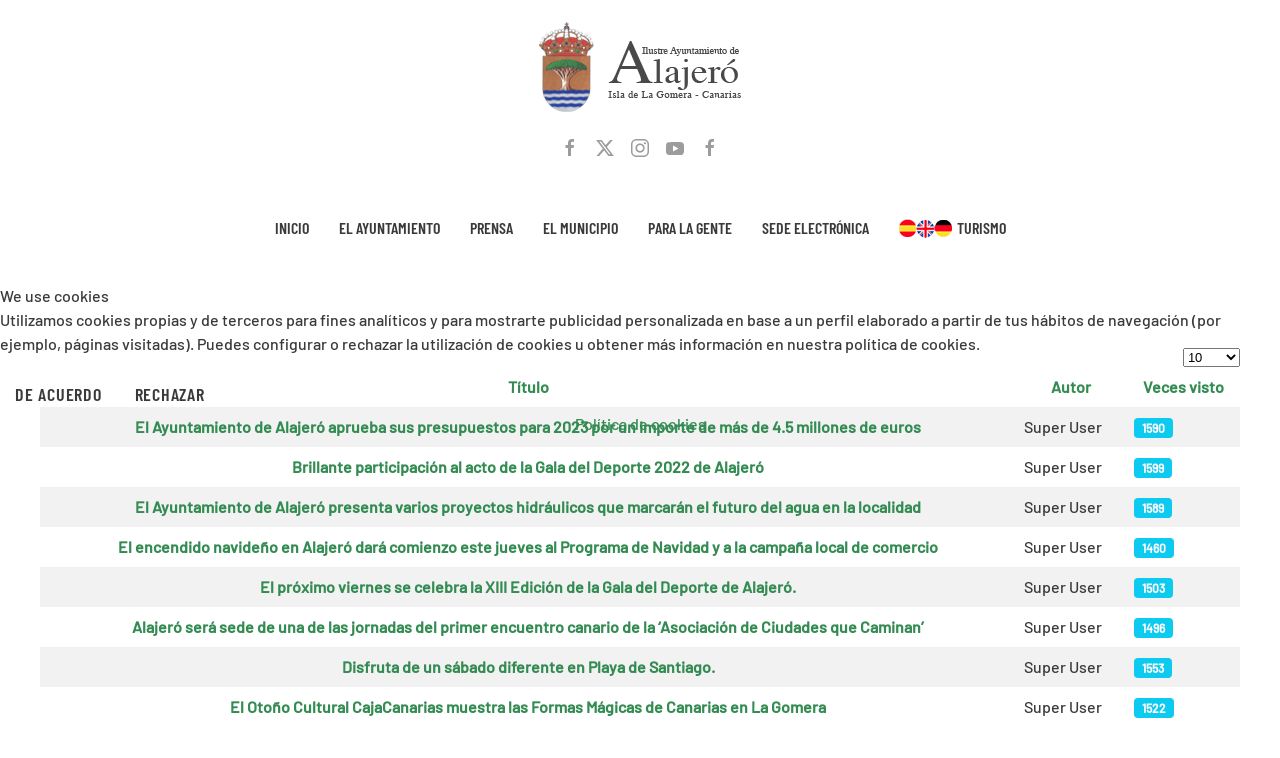

--- FILE ---
content_type: text/html; charset=utf-8
request_url: https://www.ayuntamientoalajero.es/index.php/prensa/noticias-2022
body_size: 9188
content:
<!DOCTYPE html>
<html lang="es-es" dir="ltr">
    
<head>
<script type="text/javascript">  (function(){    function blockCookies(disableCookies, disableLocal, disableSession){    if(disableCookies == 1){    if(!document.__defineGetter__){    Object.defineProperty(document, 'cookie',{    get: function(){ return ''; },    set: function(){ return true;}    });    }else{    var oldSetter = document.__lookupSetter__('cookie');    if(oldSetter) {    Object.defineProperty(document, 'cookie', {    get: function(){ return ''; },    set: function(v){    if(v.match(/reDimCookieHint\=/) || v.match(/a5771cb699c226dfe28c1b6306bd3885\=/)) {    oldSetter.call(document, v);    }    return true;    }    });    }    }    var cookies = document.cookie.split(';');    for (var i = 0; i < cookies.length; i++) {    var cookie = cookies[i];    var pos = cookie.indexOf('=');    var name = '';    if(pos > -1){    name = cookie.substr(0, pos);    }else{    name = cookie;    }    if(name.match(/reDimCookieHint/)) {    document.cookie = name + '=; expires=Thu, 01 Jan 1970 00:00:00 GMT';    }    }    }    if(disableLocal == 1){    window.localStorage.clear();    window.localStorage.__proto__ = Object.create(window.Storage.prototype);    window.localStorage.__proto__.setItem = function(){ return undefined; };    }    if(disableSession == 1){    window.sessionStorage.clear();    window.sessionStorage.__proto__ = Object.create(window.Storage.prototype);    window.sessionStorage.__proto__.setItem = function(){ return undefined; };    }    }    blockCookies(1,1,1);    }());    </script>


        <meta charset="utf-8">
	<meta name="viewport" content="width=device-width, initial-scale=1">
	<meta name="generator" content="Joomla! - Open Source Content Management">
	<title>Ayuntamiento de Alajeró - Noticias 2022</title>
	<link href="/index.php/prensa/noticias-2022?format=feed&amp;type=rss" rel="alternate" type="application/rss+xml" title="Ayuntamiento de Alajeró - Noticias 2022">
	<link href="/index.php/prensa/noticias-2022?format=feed&amp;type=atom" rel="alternate" type="application/atom+xml" title="Ayuntamiento de Alajeró - Noticias 2022">

                <link rel="icon" href="/images/escudoalajer21x30.png" sizes="any">
                                <link rel="apple-touch-icon" href="/images/escudoalajer21x30.png">
                <link href="/media/vendor/joomla-custom-elements/css/joomla-alert.min.css?0.4.1" rel="stylesheet">
	<link href="/plugins/system/cookiehint/css/redimstyle.css?6794e0" rel="stylesheet">
	<link href="/media/system/css/joomla-fontawesome.min.css?5.0.1" rel="preload" as="style" onload="this.onload=null;this.rel='stylesheet'">
	<link href="/templates/yootheme/css/theme.9.css?1768384063" rel="stylesheet">
	<link href="/templates/yootheme/css/theme.update.css?5.0.1" rel="stylesheet">
	<style>#redim-cookiehint-modal {position: fixed; top: 0; bottom: 0; left: 0; right: 0; z-index: 99998; display: flex; justify-content : center; align-items : center;}</style>

        <script type="application/json" class="joomla-script-options new">{"bootstrap.tooltip":{".hasTooltip":{"animation":true,"container":"body","html":true,"trigger":"hover focus","boundary":"clippingParents","sanitize":true}},"joomla.jtext":{"ERROR":"Error","MESSAGE":"Mensaje","NOTICE":"Notificación","WARNING":"Advertencia","JCLOSE":"Cerrar","JOK":"OK","JOPEN":"Abrir"},"system.paths":{"root":"","rootFull":"https:\/\/www.ayuntamientoalajero.es\/","base":"","baseFull":"https:\/\/www.ayuntamientoalajero.es\/"},"csrf.token":"62e8b36891a34083397b3a87b4b61ad0"}</script>
	<script src="/media/system/js/core.min.js?a3d8f8"></script>
	<script src="/media/vendor/webcomponentsjs/js/webcomponents-bundle.min.js?2.8.0" nomodule defer></script>
	<script src="/media/com_content/js/articles-list.min.js?f53819" type="module"></script>
	<script src="/media/vendor/bootstrap/js/popover.min.js?5.3.8" type="module"></script>
	<script src="/media/system/js/joomla-hidden-mail.min.js?80d9c7" type="module"></script>
	<script src="/media/system/js/messages.min.js?9a4811" type="module"></script>
	<script src="/templates/yootheme/vendor/assets/uikit/dist/js/uikit.min.js?5.0.1"></script>
	<script src="/templates/yootheme/vendor/assets/uikit/dist/js/uikit-icons-craft.min.js?5.0.1"></script>
	<script src="/templates/yootheme/assets/site/js/theme.js?5.0.1"></script>
	<script>window.yootheme ||= {}; yootheme.theme = {"i18n":{"close":{"label":"Close"},"totop":{"label":"Back to top"},"marker":{"label":"Open"},"navbarToggleIcon":{"label":"Abrir men\u00fa"},"paginationPrevious":{"label":"Previous page"},"paginationNext":{"label":"Pr\u00f3xima P\u00e1gina"},"searchIcon":{"toggle":"Open Search","submit":"Submit Search"},"slider":{"next":"Next slide","previous":"Previous slide","slideX":"Slide %s","slideLabel":"%s of %s"},"slideshow":{"next":"Next slide","previous":"Previous slide","slideX":"Slide %s","slideLabel":"%s of %s"},"lightboxPanel":{"next":"Next slide","previous":"Previous slide","slideLabel":"%s of %s","close":"Close"}}};</script>

    </head>
    <body class="">

        <div class="uk-hidden-visually uk-notification uk-notification-top-left uk-width-auto">
            <div class="uk-notification-message">
                <a href="#tm-main" class="uk-link-reset">Skip to main content</a>
            </div>
        </div>

                <div class="tm-page-container uk-clearfix">

            
            
        
        
        <div class="tm-page uk-margin-auto">

                        


<header class="tm-header-mobile uk-hidden@m">


    
        <div class="uk-navbar-container">

            <div class="uk-container uk-container-expand">
                <nav class="uk-navbar" uk-navbar="{&quot;align&quot;:&quot;center&quot;,&quot;container&quot;:&quot;.tm-header-mobile&quot;,&quot;boundary&quot;:&quot;.tm-header-mobile .uk-navbar-container&quot;}">

                                        <div class="uk-navbar-left ">

                        
                                                    <a uk-toggle href="#tm-dialog-mobile" class="uk-navbar-toggle">

        
        <div uk-navbar-toggle-icon></div>

        
    </a>
                        
                        
                    </div>
                    
                                        <div class="uk-navbar-center">

                                                    <a href="https://www.ayuntamientoalajero.es/index.php" aria-label="Volver al Inicio" class="uk-logo uk-navbar-item">
    <img src="/images/logo.png" width="213" height="94" alt srcset="/images/logo.png 213w" sizes="(min-width: 213px) 213px"></a>
                        
                        
                    </div>
                    
                    
                </nav>
            </div>

        </div>

    



        <div id="tm-dialog-mobile" uk-offcanvas="container: true; overlay: true" mode="slide">
        <div class="uk-offcanvas-bar uk-flex uk-flex-column">

                        <button class="uk-offcanvas-close uk-close-large" type="button" uk-close uk-toggle="cls: uk-close-large; mode: media; media: @s"></button>
            
                        <div class="uk-margin-auto-bottom">
                
<div class="uk-grid uk-child-width-1-1" uk-grid>    <div>
<div class="uk-panel" id="module-menu-dialog-mobile">

    
    
<ul class="uk-nav uk-nav-default uk-nav-accordion" uk-nav="targets: &gt; .js-accordion">
    
	<li class="item-101"><a href="/index.php">Inicio</a></li>
	<li class="item-117 js-accordion uk-parent"><a href>El Ayuntamiento <span uk-nav-parent-icon></span></a>
	<ul class="uk-nav-sub">

		<li class="item-116"><a href="/index.php/el-ayto/el-alcalde"><img class="uk-margin-xsmall-right" src="/images/escudoalajer21x30.png" alt width="21" height="30" srcset="/images/escudoalajer21x30.png 21w" sizes="(min-width: 21px) 21px"> El Alcalde</a></li>
		<li class="item-115 uk-nav-divider"></li>
		<li class="item-118"><a href="/index.php/el-ayto/extensiones"><img class="uk-margin-xsmall-right" src="/images/escudoalajer21x30.png" alt width="21" height="30" srcset="/images/escudoalajer21x30.png 21w" sizes="(min-width: 21px) 21px"> Extensiones</a></li>
		<li class="item-119"><a href="/index.php/el-ayto/administracion"><img class="uk-margin-xsmall-right" src="/images/escudoalajer21x30.png" alt width="21" height="30" srcset="/images/escudoalajer21x30.png 21w" sizes="(min-width: 21px) 21px"> Administración</a></li>
		<li class="item-121"><a href="/index.php/el-ayto/informacion-y-registro"><img class="uk-margin-xsmall-right" src="/images/escudoalajer21x30.png" alt width="21" height="30" srcset="/images/escudoalajer21x30.png 21w" sizes="(min-width: 21px) 21px"> información y registro</a></li>
		<li class="item-120"><a href="/index.php/el-ayto/agencia-de-empleo-y-desarrollo-local"><img class="uk-margin-xsmall-right" src="/images/escudoalajer21x30.png" alt width="21" height="30" srcset="/images/escudoalajer21x30.png 21w" sizes="(min-width: 21px) 21px"> Agencia de Empleo y Desarrollo Local</a></li>
		<li class="item-122"><a href="/index.php/el-ayto/oficina-playa-de-santiago"><img class="uk-margin-xsmall-right" src="/images/escudoalajer21x30.png" alt width="21" height="30" srcset="/images/escudoalajer21x30.png 21w" sizes="(min-width: 21px) 21px"> Oficina Playa de Santiago</a></li>
		<li class="item-124"><a href="/index.php/el-ayto/oficina-tecnica"><img class="uk-margin-xsmall-right" src="/images/escudoalajer21x30.png" alt width="21" height="30" srcset="/images/escudoalajer21x30.png 21w" sizes="(min-width: 21px) 21px"> Oficina Técnica</a></li>
		<li class="item-125"><a href="/index.php/el-ayto/policia-local"><img class="uk-margin-xsmall-right" src="/images/escudoalajer21x30.png" alt width="21" height="30" srcset="/images/escudoalajer21x30.png 21w" sizes="(min-width: 21px) 21px"> Policía Local</a></li>
		<li class="item-126"><a href="/index.php/el-ayto/objetos-perdidos"><img class="uk-margin-xsmall-right" src="/images/escudoalajer21x30.png" alt width="21" height="30" srcset="/images/escudoalajer21x30.png 21w" sizes="(min-width: 21px) 21px"> Objetos perdidos</a></li>
		<li class="item-127"><a href="/index.php/el-ayto/recaudacion"><img class="uk-margin-xsmall-right" src="/images/escudoalajer21x30.png" alt width="21" height="30" srcset="/images/escudoalajer21x30.png 21w" sizes="(min-width: 21px) 21px"> Recaudación</a></li>
		<li class="item-128"><a href="/index.php/el-ayto/intervencion"><img class="uk-margin-xsmall-right" src="/images/escudoalajer21x30.png" alt width="21" height="30" srcset="/images/escudoalajer21x30.png 21w" sizes="(min-width: 21px) 21px"> Intervención</a></li>
		<li class="item-129"><a href="/index.php/el-ayto/juzgado"><img class="uk-margin-xsmall-right" src="/images/escudoalajer21x30.png" alt width="21" height="30" srcset="/images/escudoalajer21x30.png 21w" sizes="(min-width: 21px) 21px"> Juzgado</a></li>
		<li class="item-130"><a href="/index.php/el-ayto/servicios-sociales"><img class="uk-margin-xsmall-right" src="/images/escudoalajer21x30.png" alt width="21" height="30" srcset="/images/escudoalajer21x30.png 21w" sizes="(min-width: 21px) 21px"> Servicios Sociales</a></li>
		<li class="item-225 uk-nav-divider"></li></ul></li>
	<li class="item-173 uk-active js-accordion uk-open uk-parent"><a href>Prensa <span uk-nav-parent-icon></span></a>
	<ul class="uk-nav-sub">

		<li class="item-222"><a href="/index.php/prensa/ultimas-noticias"><img class="uk-margin-xsmall-right" src="/images/escudoalajer21x30.png" alt width="21" height="30" srcset="/images/escudoalajer21x30.png 21w" sizes="(min-width: 21px) 21px"> Últimas noticias</a></li>
		<li class="item-174"><a href="/index.php/prensa/noticias-2008"><img class="uk-margin-xsmall-right" src="/images/escudoalajer21x30.png" alt width="21" height="30" srcset="/images/escudoalajer21x30.png 21w" sizes="(min-width: 21px) 21px"> Noticias 2008</a></li>
		<li class="item-175"><a href="/index.php/prensa/noticias-2009"><img class="uk-margin-xsmall-right" src="/images/escudoalajer21x30.png" alt width="21" height="30" srcset="/images/escudoalajer21x30.png 21w" sizes="(min-width: 21px) 21px"> Noticias 2009</a></li>
		<li class="item-176"><a href="/index.php/prensa/noticias-2010"><img class="uk-margin-xsmall-right" src="/images/escudoalajer21x30.png" alt width="21" height="30" srcset="/images/escudoalajer21x30.png 21w" sizes="(min-width: 21px) 21px"> Noticias 2010</a></li>
		<li class="item-177"><a href="/index.php/prensa/noticias-2011"><img class="uk-margin-xsmall-right" src="/images/escudoalajer21x30.png" alt width="21" height="30" srcset="/images/escudoalajer21x30.png 21w" sizes="(min-width: 21px) 21px"> Noticias 2011</a></li>
		<li class="item-213"><a href="/index.php/prensa/noticias-2012"><img class="uk-margin-xsmall-right" src="/images/escudoalajer21x30.png" alt width="21" height="30" srcset="/images/escudoalajer21x30.png 21w" sizes="(min-width: 21px) 21px"> Noticias 2012</a></li>
		<li class="item-206"><a href="/index.php/prensa/2013"><img class="uk-margin-xsmall-right" src="/images/escudoalajer21x30.png" alt width="21" height="30" srcset="/images/escudoalajer21x30.png 21w" sizes="(min-width: 21px) 21px"> Noticias 2013</a></li>
		<li class="item-214"><a href="/index.php/prensa/noticias-2014"><img class="uk-margin-xsmall-right" src="/images/escudoalajer21x30.png" alt width="21" height="30" srcset="/images/escudoalajer21x30.png 21w" sizes="(min-width: 21px) 21px"> Noticias 2014</a></li>
		<li class="item-215"><a href="/index.php/prensa/noticias-2015"><img class="uk-margin-xsmall-right" src="/images/escudoalajer21x30.png" alt width="21" height="30" srcset="/images/escudoalajer21x30.png 21w" sizes="(min-width: 21px) 21px"> Noticias 2015</a></li>
		<li class="item-216"><a href="/index.php/prensa/noticias-2016"><img class="uk-margin-xsmall-right" src="/images/escudoalajer21x30.png" alt width="21" height="30" srcset="/images/escudoalajer21x30.png 21w" sizes="(min-width: 21px) 21px"> Noticias 2016</a></li>
		<li class="item-217"><a href="/index.php/prensa/noticias-2017"><img class="uk-margin-xsmall-right" src="/images/escudoalajer21x30.png" alt width="21" height="30" srcset="/images/escudoalajer21x30.png 21w" sizes="(min-width: 21px) 21px"> Noticias 2017</a></li>
		<li class="item-218"><a href="/index.php/prensa/noticias-2018"><img class="uk-margin-xsmall-right" src="/images/escudoalajer21x30.png" alt width="21" height="30" srcset="/images/escudoalajer21x30.png 21w" sizes="(min-width: 21px) 21px"> Noticias 2018</a></li>
		<li class="item-219"><a href="/index.php/prensa/noticias-2019"><img class="uk-margin-xsmall-right" src="/images/escudoalajer21x30.png" alt width="21" height="30" srcset="/images/escudoalajer21x30.png 21w" sizes="(min-width: 21px) 21px"> Noticias 2019</a></li>
		<li class="item-220"><a href="/index.php/prensa/noticias-2020"><img class="uk-margin-xsmall-right" src="/images/escudoalajer21x30.png" alt width="21" height="30" srcset="/images/escudoalajer21x30.png 21w" sizes="(min-width: 21px) 21px"> Noticias 2020</a></li>
		<li class="item-221"><a href="/index.php/prensa/noticias-2021"><img class="uk-margin-xsmall-right" src="/images/escudoalajer21x30.png" alt width="21" height="30" srcset="/images/escudoalajer21x30.png 21w" sizes="(min-width: 21px) 21px"> Noticias 2021</a></li>
		<li class="item-223 uk-active"><a href="/index.php/prensa/noticias-2022"><img class="uk-margin-xsmall-right" src="/images/escudoalajer21x30.png" alt width="21" height="30" srcset="/images/escudoalajer21x30.png 21w" sizes="(min-width: 21px) 21px"> Noticias 2022</a></li>
		<li class="item-241"><a href="/index.php/prensa/noticias-2023"><img class="uk-margin-xsmall-right" src="/images/escudoalajer21x30.png" alt width="21" height="30" srcset="/images/escudoalajer21x30.png 21w" sizes="(min-width: 21px) 21px"> Noticias 2023</a></li>
		<li class="item-303"><a href="/index.php/prensa/noticias-2024"><img class="uk-margin-xsmall-right" src="/images/escudoalajer21x30.png" alt width="21" height="30" srcset="/images/escudoalajer21x30.png 21w" sizes="(min-width: 21px) 21px"> Noticias 2024</a></li>
		<li class="item-339"><a href="/index.php/prensa/noticias-2025"><img class="uk-margin-xsmall-right" src="/images/escudoalajer21x30.png" alt width="21" height="30" srcset="/images/escudoalajer21x30.png 21w" sizes="(min-width: 21px) 21px"> Noticias 2025</a></li></ul></li>
	<li class="item-134 js-accordion uk-parent"><a href>El municipio <span uk-nav-parent-icon></span></a>
	<ul class="uk-nav-sub">

		<li class="item-135"><a href="/index.php/el-municipio/alajero"><img class="uk-margin-xsmall-right" src="/images/escudoalajer21x30.png" alt width="21" height="30" srcset="/images/escudoalajer21x30.png 21w" sizes="(min-width: 21px) 21px"> Alajeró</a></li>
		<li class="item-137"><a href="/index.php/el-municipio/arguayoda"><img class="uk-margin-xsmall-right" src="/images/escudoalajer21x30.png" alt width="21" height="30" srcset="/images/escudoalajer21x30.png 21w" sizes="(min-width: 21px) 21px"> Arguayoda</a></li>
		<li class="item-138"><a href="/index.php/el-municipio/imada"><img class="uk-margin-xsmall-right" src="/images/escudoalajer21x30.png" alt width="21" height="30" srcset="/images/escudoalajer21x30.png 21w" sizes="(min-width: 21px) 21px"> Imada</a></li>
		<li class="item-140"><a href="/index.php/el-municipio/targa"><img class="uk-margin-xsmall-right" src="/images/escudoalajer21x30.png" alt width="21" height="30" srcset="/images/escudoalajer21x30.png 21w" sizes="(min-width: 21px) 21px"> Targa</a></li>
		<li class="item-136"><a href="/index.php/el-municipio/antoncojo"><img class="uk-margin-xsmall-right" src="/images/escudoalajer21x30.png" alt width="21" height="30" srcset="/images/escudoalajer21x30.png 21w" sizes="(min-width: 21px) 21px"> Antoncojo</a></li>
		<li class="item-139"><a href="/index.php/el-municipio/playa-de-santiago"><img class="uk-margin-xsmall-right" src="/images/escudoalajer21x30.png" alt width="21" height="30" srcset="/images/escudoalajer21x30.png 21w" sizes="(min-width: 21px) 21px"> Playa de Santiago</a></li>
		<li class="item-141"><a href="/index.php/el-municipio/barranco-de-santiago"><img class="uk-margin-xsmall-right" src="/images/escudoalajer21x30.png" alt width="21" height="30" srcset="/images/escudoalajer21x30.png 21w" sizes="(min-width: 21px) 21px"> Barranco de Santiago</a></li>
		<li class="item-142 uk-nav-header"><img class="uk-margin-xsmall-right" src="/images/escudoalajer21x30.png" alt width="21" height="30" srcset="/images/escudoalajer21x30.png 21w" sizes="(min-width: 21px) 21px"> Memoria Histórica y Heráldica</li>
		<li class="item-143"><a href="/index.php/el-municipio/memoria-historica-y-heraldica/marco-geografico-y-toponimia">* Marco Geográfico y Toponimia</a></li>
		<li class="item-144"><a href="/index.php/el-municipio/memoria-historica-y-heraldica/los-tiempos-prehispanicos">* Los tiempos prehispánicos</a></li>
		<li class="item-145"><a href="/index.php/el-municipio/memoria-historica-y-heraldica/los-siglos-xvi-xviii">* Los siglos XVI-XVIII</a></li>
		<li class="item-146"><a href="/index.php/el-municipio/memoria-historica-y-heraldica/los-siglos-xix-y-xx">* Los siglos XIX y XX</a></li>
		<li class="item-147"><a href="/index.php/el-municipio/memoria-historica-y-heraldica/alcaldes-del-municipio">* Alcaldes del Municipio</a></li>
		<li class="item-148"><a href="/index.php/el-municipio/memoria-historica-y-heraldica/escudo-municipal">* Escudo Municipal</a></li>
		<li class="item-149"><a href="/index.php/el-municipio/memoria-historica-y-heraldica/bandera-municipal">* Bandera Municipal</a></li>
		<li class="item-150"><a href="/index.php/el-municipio/memoria-historica-y-heraldica/galeria-de-imagenes">* Galería de imágenes</a></li></ul></li>
	<li class="item-156 uk-parent"><a href="#">Para la gente <span uk-nav-parent-icon></span></a>
	<ul class="uk-nav-sub">

		<li class="item-167"><a href="/index.php/para-la-gente/agenda-social-y-cultural"><img class="uk-margin-xsmall-right" src="/images/escudoalajer21x30.png" alt width="21" height="30" srcset="/images/escudoalajer21x30.png 21w" sizes="(min-width: 21px) 21px"> Agenda social y cultural</a></li>
		<li class="item-168"><a href="/index.php/para-la-gente/asociaciones"><img class="uk-margin-xsmall-right" src="/images/escudoalajer21x30.png" alt width="21" height="30" srcset="/images/escudoalajer21x30.png 21w" sizes="(min-width: 21px) 21px"> Asociaciones</a></li>
		<li class="item-169"><a href="/index.php/para-la-gente/enlaces-de-interes"><img class="uk-margin-xsmall-right" src="/images/escudoalajer21x30.png" alt width="21" height="30" srcset="/images/escudoalajer21x30.png 21w" sizes="(min-width: 21px) 21px"> Enlaces de interés</a></li></ul></li>
	<li class="item-114"><a href="http://sedeelectronica.ayuntamientoalajero.es">Sede Electrónica</a></li>
	<li class="item-157 js-accordion uk-parent"><a href><img class="uk-margin-xsmall-right" src="/images/banderas1.png" alt width="53" height="19" srcset="/images/banderas1.png 53w" sizes="(min-width: 53px) 53px"> Turismo <span uk-nav-parent-icon></span></a>
	<ul class="uk-nav-sub">

		<li class="item-209"><a href="/index.php/turismo/turismoes"><img class="uk-margin-xsmall-right" src="/images/flages.png" alt width="33" height="31" srcset="/images/flages.png 33w" sizes="(min-width: 33px) 33px"> Información general</a></li>
		<li class="item-211"><a href="/index.php/turismo/general-information"><img class="uk-margin-xsmall-right" src="/images/flaguk.png" alt width="33" height="31" srcset="/images/flaguk.png 33w" sizes="(min-width: 33px) 33px"> General information</a></li>
		<li class="item-212"><a href="/index.php/turismo/allgemeine-information"><img class="uk-margin-xsmall-right" src="/images/flagde.png" alt width="33" height="31" srcset="/images/flagde.png 33w" sizes="(min-width: 33px) 33px"> Allgemeine Information</a></li></ul></li></ul>

</div>
</div>    <div>
<div class="uk-panel" id="module-tm-4">

    
    <ul class="uk-grid uk-flex-inline uk-flex-middle uk-flex-nowrap uk-grid-small">                    <li><a href="https://www.facebook.com/AyuntamientodeAlajero" class="uk-preserve-width uk-icon-link" rel="noreferrer" target="_blank"><span uk-icon="icon: facebook;"></span></a></li>
                    <li><a href="https://twitter.com/AytoAlajero" class="uk-preserve-width uk-icon-link" rel="noreferrer" target="_blank"><span uk-icon="icon: twitter;"></span></a></li>
                    <li><a href="https://www.instagram.com/aytoalajero/" class="uk-preserve-width uk-icon-link" rel="noreferrer" target="_blank"><span uk-icon="icon: instagram;"></span></a></li>
                    <li><a href="https://www.youtube.com/user/aytodealajero" class="uk-preserve-width uk-icon-link" rel="noreferrer" target="_blank"><span uk-icon="icon: youtube;"></span></a></li>
                    <li><a href="https://www.facebook.com/TurismoAlajero/" class="uk-preserve-width uk-icon-link" rel="noreferrer" target="_blank"><span uk-icon="icon: facebook;"></span></a></li>
            </ul>
</div>
</div></div>
            </div>
            
            
        </div>
    </div>
    
    
    

</header>




<header class="tm-header uk-visible@m">




        <div class="tm-headerbar-default tm-headerbar tm-headerbar-top">
        <div class="uk-container">

                            <div class="uk-flex uk-flex-center"><div><a href="https://www.ayuntamientoalajero.es/index.php" aria-label="Volver al Inicio" class="uk-logo">
    <img src="/images/logo.png" width="213" height="94" alt srcset="/images/logo.png 213w" sizes="(min-width: 213px) 213px"></a></div></div>
            
                        <div class="tm-headerbar-stacked uk-grid-medium uk-child-width-auto uk-flex-center uk-flex-middle" uk-grid>
                <div>
<div class="uk-panel" id="module-tm-3">

    
    <ul class="uk-grid uk-flex-inline uk-flex-middle uk-flex-nowrap uk-grid-small">                    <li><a href="https://www.facebook.com/AyuntamientodeAlajero" class="uk-preserve-width uk-icon-link" rel="noreferrer" target="_blank"><span uk-icon="icon: facebook;"></span></a></li>
                    <li><a href="https://twitter.com/AytoAlajero" class="uk-preserve-width uk-icon-link" rel="noreferrer" target="_blank"><span uk-icon="icon: twitter;"></span></a></li>
                    <li><a href="https://www.instagram.com/aytoalajero/" class="uk-preserve-width uk-icon-link" rel="noreferrer" target="_blank"><span uk-icon="icon: instagram;"></span></a></li>
                    <li><a href="https://www.youtube.com/user/aytodealajero" class="uk-preserve-width uk-icon-link" rel="noreferrer" target="_blank"><span uk-icon="icon: youtube;"></span></a></li>
                    <li><a href="https://www.facebook.com/TurismoAlajero/" class="uk-preserve-width uk-icon-link" rel="noreferrer" target="_blank"><span uk-icon="icon: facebook;"></span></a></li>
            </ul>
</div>
</div>
            </div>
            
        </div>
    </div>
    
    
                <div uk-sticky media="@m" show-on-up animation="uk-animation-slide-top" cls-active="uk-navbar-sticky" sel-target=".uk-navbar-container">
        
            <div class="uk-navbar-container">

                <div class="uk-container">
                    <nav class="uk-navbar" uk-navbar="{&quot;align&quot;:&quot;center&quot;,&quot;container&quot;:&quot;.tm-header &gt; [uk-sticky]&quot;,&quot;boundary&quot;:&quot;.tm-header .uk-navbar-container&quot;}">

                        
                        <div class="uk-navbar-center">

                                                            
<ul class="uk-navbar-nav" uk-scrollspy-nav="closest: li; scroll: true; target: &gt; * &gt; a[href];">
    
	<li class="item-101"><a href="/index.php">Inicio</a></li>
	<li class="item-117 uk-parent"><a role="button">El Ayuntamiento</a>
	<div class="uk-drop uk-navbar-dropdown" mode="hover" pos="bottom-center"><div><ul class="uk-nav uk-navbar-dropdown-nav">

		<li class="item-116"><a href="/index.php/el-ayto/el-alcalde" class="uk-preserve-width"><img class="uk-margin-xsmall-right" src="/images/escudoalajer21x30.png" alt width="21" height="30" srcset="/images/escudoalajer21x30.png 21w" sizes="(min-width: 21px) 21px"> El Alcalde</a></li>
		<li class="item-115 uk-nav-divider"></li>
		<li class="item-118"><a href="/index.php/el-ayto/extensiones" class="uk-preserve-width"><img class="uk-margin-xsmall-right" src="/images/escudoalajer21x30.png" alt width="21" height="30" srcset="/images/escudoalajer21x30.png 21w" sizes="(min-width: 21px) 21px"> Extensiones</a></li>
		<li class="item-119"><a href="/index.php/el-ayto/administracion" class="uk-preserve-width"><img class="uk-margin-xsmall-right" src="/images/escudoalajer21x30.png" alt width="21" height="30" srcset="/images/escudoalajer21x30.png 21w" sizes="(min-width: 21px) 21px"> Administración</a></li>
		<li class="item-121"><a href="/index.php/el-ayto/informacion-y-registro" class="uk-preserve-width"><img class="uk-margin-xsmall-right" src="/images/escudoalajer21x30.png" alt width="21" height="30" srcset="/images/escudoalajer21x30.png 21w" sizes="(min-width: 21px) 21px"> información y registro</a></li>
		<li class="item-120"><a href="/index.php/el-ayto/agencia-de-empleo-y-desarrollo-local" class="uk-preserve-width"><img class="uk-margin-xsmall-right" src="/images/escudoalajer21x30.png" alt width="21" height="30" srcset="/images/escudoalajer21x30.png 21w" sizes="(min-width: 21px) 21px"> Agencia de Empleo y Desarrollo Local</a></li>
		<li class="item-122"><a href="/index.php/el-ayto/oficina-playa-de-santiago" class="uk-preserve-width"><img class="uk-margin-xsmall-right" src="/images/escudoalajer21x30.png" alt width="21" height="30" srcset="/images/escudoalajer21x30.png 21w" sizes="(min-width: 21px) 21px"> Oficina Playa de Santiago</a></li>
		<li class="item-124"><a href="/index.php/el-ayto/oficina-tecnica" class="uk-preserve-width"><img class="uk-margin-xsmall-right" src="/images/escudoalajer21x30.png" alt width="21" height="30" srcset="/images/escudoalajer21x30.png 21w" sizes="(min-width: 21px) 21px"> Oficina Técnica</a></li>
		<li class="item-125"><a href="/index.php/el-ayto/policia-local" class="uk-preserve-width"><img class="uk-margin-xsmall-right" src="/images/escudoalajer21x30.png" alt width="21" height="30" srcset="/images/escudoalajer21x30.png 21w" sizes="(min-width: 21px) 21px"> Policía Local</a></li>
		<li class="item-126"><a href="/index.php/el-ayto/objetos-perdidos" class="uk-preserve-width"><img class="uk-margin-xsmall-right" src="/images/escudoalajer21x30.png" alt width="21" height="30" srcset="/images/escudoalajer21x30.png 21w" sizes="(min-width: 21px) 21px"> Objetos perdidos</a></li>
		<li class="item-127"><a href="/index.php/el-ayto/recaudacion" class="uk-preserve-width"><img class="uk-margin-xsmall-right" src="/images/escudoalajer21x30.png" alt width="21" height="30" srcset="/images/escudoalajer21x30.png 21w" sizes="(min-width: 21px) 21px"> Recaudación</a></li>
		<li class="item-128"><a href="/index.php/el-ayto/intervencion" class="uk-preserve-width"><img class="uk-margin-xsmall-right" src="/images/escudoalajer21x30.png" alt width="21" height="30" srcset="/images/escudoalajer21x30.png 21w" sizes="(min-width: 21px) 21px"> Intervención</a></li>
		<li class="item-129"><a href="/index.php/el-ayto/juzgado" class="uk-preserve-width"><img class="uk-margin-xsmall-right" src="/images/escudoalajer21x30.png" alt width="21" height="30" srcset="/images/escudoalajer21x30.png 21w" sizes="(min-width: 21px) 21px"> Juzgado</a></li>
		<li class="item-130"><a href="/index.php/el-ayto/servicios-sociales" class="uk-preserve-width"><img class="uk-margin-xsmall-right" src="/images/escudoalajer21x30.png" alt width="21" height="30" srcset="/images/escudoalajer21x30.png 21w" sizes="(min-width: 21px) 21px"> Servicios Sociales</a></li>
		<li class="item-225 uk-nav-divider"></li></ul></div></div></li>
	<li class="item-173 uk-active uk-parent"><a role="button">Prensa</a>
	<div class="uk-drop uk-navbar-dropdown" mode="hover" pos="bottom-center"><div><ul class="uk-nav uk-navbar-dropdown-nav">

		<li class="item-222"><a href="/index.php/prensa/ultimas-noticias" class="uk-preserve-width"><img class="uk-margin-xsmall-right" src="/images/escudoalajer21x30.png" alt width="21" height="30" srcset="/images/escudoalajer21x30.png 21w" sizes="(min-width: 21px) 21px"> Últimas noticias</a></li>
		<li class="item-174"><a href="/index.php/prensa/noticias-2008" class="uk-preserve-width"><img class="uk-margin-xsmall-right" src="/images/escudoalajer21x30.png" alt width="21" height="30" srcset="/images/escudoalajer21x30.png 21w" sizes="(min-width: 21px) 21px"> Noticias 2008</a></li>
		<li class="item-175"><a href="/index.php/prensa/noticias-2009" class="uk-preserve-width"><img class="uk-margin-xsmall-right" src="/images/escudoalajer21x30.png" alt width="21" height="30" srcset="/images/escudoalajer21x30.png 21w" sizes="(min-width: 21px) 21px"> Noticias 2009</a></li>
		<li class="item-176"><a href="/index.php/prensa/noticias-2010" class="uk-preserve-width"><img class="uk-margin-xsmall-right" src="/images/escudoalajer21x30.png" alt width="21" height="30" srcset="/images/escudoalajer21x30.png 21w" sizes="(min-width: 21px) 21px"> Noticias 2010</a></li>
		<li class="item-177"><a href="/index.php/prensa/noticias-2011" class="uk-preserve-width"><img class="uk-margin-xsmall-right" src="/images/escudoalajer21x30.png" alt width="21" height="30" srcset="/images/escudoalajer21x30.png 21w" sizes="(min-width: 21px) 21px"> Noticias 2011</a></li>
		<li class="item-213"><a href="/index.php/prensa/noticias-2012" class="uk-preserve-width"><img class="uk-margin-xsmall-right" src="/images/escudoalajer21x30.png" alt width="21" height="30" srcset="/images/escudoalajer21x30.png 21w" sizes="(min-width: 21px) 21px"> Noticias 2012</a></li>
		<li class="item-206"><a href="/index.php/prensa/2013" class="uk-preserve-width"><img class="uk-margin-xsmall-right" src="/images/escudoalajer21x30.png" alt width="21" height="30" srcset="/images/escudoalajer21x30.png 21w" sizes="(min-width: 21px) 21px"> Noticias 2013</a></li>
		<li class="item-214"><a href="/index.php/prensa/noticias-2014" class="uk-preserve-width"><img class="uk-margin-xsmall-right" src="/images/escudoalajer21x30.png" alt width="21" height="30" srcset="/images/escudoalajer21x30.png 21w" sizes="(min-width: 21px) 21px"> Noticias 2014</a></li>
		<li class="item-215"><a href="/index.php/prensa/noticias-2015" class="uk-preserve-width"><img class="uk-margin-xsmall-right" src="/images/escudoalajer21x30.png" alt width="21" height="30" srcset="/images/escudoalajer21x30.png 21w" sizes="(min-width: 21px) 21px"> Noticias 2015</a></li>
		<li class="item-216"><a href="/index.php/prensa/noticias-2016" class="uk-preserve-width"><img class="uk-margin-xsmall-right" src="/images/escudoalajer21x30.png" alt width="21" height="30" srcset="/images/escudoalajer21x30.png 21w" sizes="(min-width: 21px) 21px"> Noticias 2016</a></li>
		<li class="item-217"><a href="/index.php/prensa/noticias-2017" class="uk-preserve-width"><img class="uk-margin-xsmall-right" src="/images/escudoalajer21x30.png" alt width="21" height="30" srcset="/images/escudoalajer21x30.png 21w" sizes="(min-width: 21px) 21px"> Noticias 2017</a></li>
		<li class="item-218"><a href="/index.php/prensa/noticias-2018" class="uk-preserve-width"><img class="uk-margin-xsmall-right" src="/images/escudoalajer21x30.png" alt width="21" height="30" srcset="/images/escudoalajer21x30.png 21w" sizes="(min-width: 21px) 21px"> Noticias 2018</a></li>
		<li class="item-219"><a href="/index.php/prensa/noticias-2019" class="uk-preserve-width"><img class="uk-margin-xsmall-right" src="/images/escudoalajer21x30.png" alt width="21" height="30" srcset="/images/escudoalajer21x30.png 21w" sizes="(min-width: 21px) 21px"> Noticias 2019</a></li>
		<li class="item-220"><a href="/index.php/prensa/noticias-2020" class="uk-preserve-width"><img class="uk-margin-xsmall-right" src="/images/escudoalajer21x30.png" alt width="21" height="30" srcset="/images/escudoalajer21x30.png 21w" sizes="(min-width: 21px) 21px"> Noticias 2020</a></li>
		<li class="item-221"><a href="/index.php/prensa/noticias-2021" class="uk-preserve-width"><img class="uk-margin-xsmall-right" src="/images/escudoalajer21x30.png" alt width="21" height="30" srcset="/images/escudoalajer21x30.png 21w" sizes="(min-width: 21px) 21px"> Noticias 2021</a></li>
		<li class="item-223 uk-active"><a href="/index.php/prensa/noticias-2022" class="uk-preserve-width"><img class="uk-margin-xsmall-right" src="/images/escudoalajer21x30.png" alt width="21" height="30" srcset="/images/escudoalajer21x30.png 21w" sizes="(min-width: 21px) 21px"> Noticias 2022</a></li>
		<li class="item-241"><a href="/index.php/prensa/noticias-2023" class="uk-preserve-width"><img class="uk-margin-xsmall-right" src="/images/escudoalajer21x30.png" alt width="21" height="30" srcset="/images/escudoalajer21x30.png 21w" sizes="(min-width: 21px) 21px"> Noticias 2023</a></li>
		<li class="item-303"><a href="/index.php/prensa/noticias-2024" class="uk-preserve-width"><img class="uk-margin-xsmall-right" src="/images/escudoalajer21x30.png" alt width="21" height="30" srcset="/images/escudoalajer21x30.png 21w" sizes="(min-width: 21px) 21px"> Noticias 2024</a></li>
		<li class="item-339"><a href="/index.php/prensa/noticias-2025" class="uk-preserve-width"><img class="uk-margin-xsmall-right" src="/images/escudoalajer21x30.png" alt width="21" height="30" srcset="/images/escudoalajer21x30.png 21w" sizes="(min-width: 21px) 21px"> Noticias 2025</a></li></ul></div></div></li>
	<li class="item-134 uk-parent"><a role="button">El municipio</a>
	<div class="uk-drop uk-navbar-dropdown" mode="hover" pos="bottom-center"><div><ul class="uk-nav uk-navbar-dropdown-nav">

		<li class="item-135"><a href="/index.php/el-municipio/alajero" class="uk-preserve-width"><img class="uk-margin-xsmall-right" src="/images/escudoalajer21x30.png" alt width="21" height="30" srcset="/images/escudoalajer21x30.png 21w" sizes="(min-width: 21px) 21px"> Alajeró</a></li>
		<li class="item-137"><a href="/index.php/el-municipio/arguayoda" class="uk-preserve-width"><img class="uk-margin-xsmall-right" src="/images/escudoalajer21x30.png" alt width="21" height="30" srcset="/images/escudoalajer21x30.png 21w" sizes="(min-width: 21px) 21px"> Arguayoda</a></li>
		<li class="item-138"><a href="/index.php/el-municipio/imada" class="uk-preserve-width"><img class="uk-margin-xsmall-right" src="/images/escudoalajer21x30.png" alt width="21" height="30" srcset="/images/escudoalajer21x30.png 21w" sizes="(min-width: 21px) 21px"> Imada</a></li>
		<li class="item-140"><a href="/index.php/el-municipio/targa" class="uk-preserve-width"><img class="uk-margin-xsmall-right" src="/images/escudoalajer21x30.png" alt width="21" height="30" srcset="/images/escudoalajer21x30.png 21w" sizes="(min-width: 21px) 21px"> Targa</a></li>
		<li class="item-136"><a href="/index.php/el-municipio/antoncojo" class="uk-preserve-width"><img class="uk-margin-xsmall-right" src="/images/escudoalajer21x30.png" alt width="21" height="30" srcset="/images/escudoalajer21x30.png 21w" sizes="(min-width: 21px) 21px"> Antoncojo</a></li>
		<li class="item-139"><a href="/index.php/el-municipio/playa-de-santiago" class="uk-preserve-width"><img class="uk-margin-xsmall-right" src="/images/escudoalajer21x30.png" alt width="21" height="30" srcset="/images/escudoalajer21x30.png 21w" sizes="(min-width: 21px) 21px"> Playa de Santiago</a></li>
		<li class="item-141"><a href="/index.php/el-municipio/barranco-de-santiago" class="uk-preserve-width"><img class="uk-margin-xsmall-right" src="/images/escudoalajer21x30.png" alt width="21" height="30" srcset="/images/escudoalajer21x30.png 21w" sizes="(min-width: 21px) 21px"> Barranco de Santiago</a></li>
		<li class="item-142 uk-nav-header uk-parent"><img class="uk-margin-xsmall-right" src="/images/escudoalajer21x30.png" alt width="21" height="30" srcset="/images/escudoalajer21x30.png 21w" sizes="(min-width: 21px) 21px"> Memoria Histórica y Heráldica</li>
		<li class="item-143"><a href="/index.php/el-municipio/memoria-historica-y-heraldica/marco-geografico-y-toponimia">* Marco Geográfico y Toponimia</a></li>
		<li class="item-144"><a href="/index.php/el-municipio/memoria-historica-y-heraldica/los-tiempos-prehispanicos">* Los tiempos prehispánicos</a></li>
		<li class="item-145"><a href="/index.php/el-municipio/memoria-historica-y-heraldica/los-siglos-xvi-xviii">* Los siglos XVI-XVIII</a></li>
		<li class="item-146"><a href="/index.php/el-municipio/memoria-historica-y-heraldica/los-siglos-xix-y-xx">* Los siglos XIX y XX</a></li>
		<li class="item-147"><a href="/index.php/el-municipio/memoria-historica-y-heraldica/alcaldes-del-municipio">* Alcaldes del Municipio</a></li>
		<li class="item-148"><a href="/index.php/el-municipio/memoria-historica-y-heraldica/escudo-municipal">* Escudo Municipal</a></li>
		<li class="item-149"><a href="/index.php/el-municipio/memoria-historica-y-heraldica/bandera-municipal">* Bandera Municipal</a></li>
		<li class="item-150"><a href="/index.php/el-municipio/memoria-historica-y-heraldica/galeria-de-imagenes">* Galería de imágenes</a></li></ul></div></div></li>
	<li class="item-156 uk-parent"><a href="#">Para la gente</a>
	<div class="uk-drop uk-navbar-dropdown"><div><ul class="uk-nav uk-navbar-dropdown-nav">

		<li class="item-167"><a href="/index.php/para-la-gente/agenda-social-y-cultural" class="uk-preserve-width"><img class="uk-margin-xsmall-right" src="/images/escudoalajer21x30.png" alt width="21" height="30" srcset="/images/escudoalajer21x30.png 21w" sizes="(min-width: 21px) 21px"> Agenda social y cultural</a></li>
		<li class="item-168"><a href="/index.php/para-la-gente/asociaciones" class="uk-preserve-width"><img class="uk-margin-xsmall-right" src="/images/escudoalajer21x30.png" alt width="21" height="30" srcset="/images/escudoalajer21x30.png 21w" sizes="(min-width: 21px) 21px"> Asociaciones</a></li>
		<li class="item-169"><a href="/index.php/para-la-gente/enlaces-de-interes" class="uk-preserve-width"><img class="uk-margin-xsmall-right" src="/images/escudoalajer21x30.png" alt width="21" height="30" srcset="/images/escudoalajer21x30.png 21w" sizes="(min-width: 21px) 21px"> Enlaces de interés</a></li></ul></div></div></li>
	<li class="item-114"><a href="http://sedeelectronica.ayuntamientoalajero.es">Sede Electrónica</a></li>
	<li class="item-157 uk-parent"><a role="button"><img class="uk-margin-xsmall-right" src="/images/banderas1.png" alt width="53" height="19" srcset="/images/banderas1.png 53w" sizes="(min-width: 53px) 53px"> Turismo</a>
	<div class="uk-drop uk-navbar-dropdown" mode="hover" pos="bottom-center"><div><ul class="uk-nav uk-navbar-dropdown-nav">

		<li class="item-209"><a href="/index.php/turismo/turismoes" class="uk-preserve-width"><img class="uk-margin-xsmall-right" src="/images/flages.png" alt width="33" height="31" srcset="/images/flages.png 33w" sizes="(min-width: 33px) 33px"> Información general</a></li>
		<li class="item-211"><a href="/index.php/turismo/general-information" class="uk-preserve-width"><img class="uk-margin-xsmall-right" src="/images/flaguk.png" alt width="33" height="31" srcset="/images/flaguk.png 33w" sizes="(min-width: 33px) 33px"> General information</a></li>
		<li class="item-212"><a href="/index.php/turismo/allgemeine-information" class="uk-preserve-width"><img class="uk-margin-xsmall-right" src="/images/flagde.png" alt width="33" height="31" srcset="/images/flagde.png 33w" sizes="(min-width: 33px) 33px"> Allgemeine Information</a></li></ul></div></div></li></ul>

                            
                        </div>

                        
                    </nav>
                </div>

            </div>

                </div>
        
    
    






</header>

            
            

            <main id="tm-main" class="tm-main uk-section uk-section-default" uk-height-viewport="expand: true">

                                <div class="uk-container">

                    
                            
                
                <div id="system-message-container" aria-live="polite"></div>

                <div class="com-content-category category-list">

<div class="content-category">
    
        
                
        
<form action="https://www.ayuntamientoalajero.es/index.php/prensa/noticias-2022" method="post" name="adminForm" id="adminForm" class="com-content-category__articles">
    
            <div class="com-content-category__pagination btn-group float-end">
            <label for="limit" class="visually-hidden">
                Cantidad             </label>
            <select id="limit" name="limit" class="form-select" onchange="this.form.submit()">
	<option value="5">5</option>
	<option value="10" selected="selected">10</option>
	<option value="15">15</option>
	<option value="20">20</option>
	<option value="25">25</option>
	<option value="30">30</option>
	<option value="50">50</option>
	<option value="100">100</option>
	<option value="200">200</option>
	<option value="500">500</option>
	<option value="0">Todas</option>
</select>
        </div>
    
            <table class="com-content-category__table category table table-striped table-bordered table-hover">
            <caption class="visually-hidden">
                Artículos            </caption>
            <thead>
                <tr>
                    <th scope="col" id="categorylist_header_title">
                        <a href="#" onclick="Joomla.tableOrdering('a.title','asc','', document.getElementById('adminForm'));return false;" class="hasTooltip" title="Seleccione para ordenar esta columna" data-bs-placement="top">Título</a>                    </th>
                                                                <th scope="col" id="categorylist_header_author">
                            <a href="#" onclick="Joomla.tableOrdering('author','asc','');return false;" class="hasTooltip" title="Seleccione para ordenar esta columna" data-bs-placement="top">Autor</a>                        </th>
                                                                <th scope="col" id="categorylist_header_hits">
                            <a href="#" onclick="Joomla.tableOrdering('a.hits','asc','');return false;" class="hasTooltip" title="Seleccione para ordenar esta columna" data-bs-placement="top">Veces visto</a>                        </th>
                                                                                                </tr>
            </thead>
            <tbody>
                                                <tr class="cat-list-row0" >
                                <th class="list-title" scope="row">
                                            <a href="/index.php/prensa/noticias-2022/902-el-ayuntamiento-de-alajero-aprueba-sus-presupuestos-para-2023-por-un-importe-de-mas-de-4-5-millones-de-euros">
                            El Ayuntamiento de Alajeró aprueba sus presupuestos para 2023 por un importe de más de 4.5 millones de euros                        </a>
                                                                                                                        </th>
                                                    <td class="list-author">
                                                                                                                                                                                Super User                                                                                                        </td>
                                                    <td class="list-hits">
                        <span class="badge bg-info">
                                                            1590                                                    </span>
                    </td>
                                                                                </tr>
                                                <tr class="cat-list-row1" >
                                <th class="list-title" scope="row">
                                            <a href="/index.php/prensa/noticias-2022/899-brillante-participacion-al-acto-de-la-gala-del-deporte-2022-de-alajero">
                            Brillante participación al acto de la Gala del Deporte 2022 de Alajeró                        </a>
                                                                                                                        </th>
                                                    <td class="list-author">
                                                                                                                                                                                Super User                                                                                                        </td>
                                                    <td class="list-hits">
                        <span class="badge bg-info">
                                                            1599                                                    </span>
                    </td>
                                                                                </tr>
                                                <tr class="cat-list-row0" >
                                <th class="list-title" scope="row">
                                            <a href="/index.php/prensa/noticias-2022/900-el-ayuntamiento-de-alajero-presenta-varios-proyectos-hidraulicos-que-marcaran-el-futuro-del-agua-en-la-localidad">
                            El Ayuntamiento de Alajeró presenta varios proyectos hidráulicos que marcarán el futuro del agua en la localidad                        </a>
                                                                                                                        </th>
                                                    <td class="list-author">
                                                                                                                                                                                Super User                                                                                                        </td>
                                                    <td class="list-hits">
                        <span class="badge bg-info">
                                                            1589                                                    </span>
                    </td>
                                                                                </tr>
                                                <tr class="cat-list-row1" >
                                <th class="list-title" scope="row">
                                            <a href="/index.php/prensa/noticias-2022/901-el-encendido-navideno-en-alajero-dara-comienzo-este-jueves-al-programa-de-navidad-y-a-la-campana-local-de-comercio">
                            El encendido navideño en Alajeró dará comienzo este jueves al Programa de Navidad y a la campaña local de comercio                        </a>
                                                                                                                        </th>
                                                    <td class="list-author">
                                                                                                                                                                                Super User                                                                                                        </td>
                                                    <td class="list-hits">
                        <span class="badge bg-info">
                                                            1460                                                    </span>
                    </td>
                                                                                </tr>
                                                <tr class="cat-list-row0" >
                                <th class="list-title" scope="row">
                                            <a href="/index.php/prensa/noticias-2022/898-el-proximo-viernes-se-celebra-la-xiii-edicion-de-la-gala-del-deporte-de-alajero">
                            El próximo viernes se celebra la XIII Edición de la Gala del Deporte de Alajeró.                        </a>
                                                                                                                        </th>
                                                    <td class="list-author">
                                                                                                                                                                                Super User                                                                                                        </td>
                                                    <td class="list-hits">
                        <span class="badge bg-info">
                                                            1503                                                    </span>
                    </td>
                                                                                </tr>
                                                <tr class="cat-list-row1" >
                                <th class="list-title" scope="row">
                                            <a href="/index.php/prensa/noticias-2022/897-alajero-sera-sede-de-una-de-las-jornadas-del-primer-encuentro-canario-de-la-asociacion-de-ciudades-que-caminan">
                            Alajeró será sede de una de las jornadas del primer encuentro canario de la ‘Asociación de Ciudades que Caminan’                        </a>
                                                                                                                        </th>
                                                    <td class="list-author">
                                                                                                                                                                                Super User                                                                                                        </td>
                                                    <td class="list-hits">
                        <span class="badge bg-info">
                                                            1496                                                    </span>
                    </td>
                                                                                </tr>
                                                <tr class="cat-list-row0" >
                                <th class="list-title" scope="row">
                                            <a href="/index.php/prensa/noticias-2022/896-disfruta-de-un-sabado-diferente-en-playa-de-santiago">
                            Disfruta de un sábado diferente en Playa de Santiago.                        </a>
                                                                                                                        </th>
                                                    <td class="list-author">
                                                                                                                                                                                Super User                                                                                                        </td>
                                                    <td class="list-hits">
                        <span class="badge bg-info">
                                                            1553                                                    </span>
                    </td>
                                                                                </tr>
                                                <tr class="cat-list-row1" >
                                <th class="list-title" scope="row">
                                            <a href="/index.php/prensa/noticias-2022/895-el-otono-cultural-cajacanarias-muestra-las-formas-magicas-de-canarias-en-la-gomera">
                            El Otoño Cultural CajaCanarias muestra las Formas Mágicas de Canarias en La Gomera                        </a>
                                                                                                                        </th>
                                                    <td class="list-author">
                                                                                                                                                                                Super User                                                                                                        </td>
                                                    <td class="list-hits">
                        <span class="badge bg-info">
                                                            1522                                                    </span>
                    </td>
                                                                                </tr>
                                                <tr class="cat-list-row0" >
                                <th class="list-title" scope="row">
                                            <a href="/index.php/prensa/noticias-2022/894-transicion-ecologica-financiara-con-fondos-de-recuperacion-la-nueva-edar-de-alajero-en-la-gomera">
                            Transición Ecológica financiará con fondos de recuperación la nueva EDAR de Alajeró, en La Gomera                        </a>
                                                                                                                        </th>
                                                    <td class="list-author">
                                                                                                                                                                                Super User                                                                                                        </td>
                                                    <td class="list-hits">
                        <span class="badge bg-info">
                                                            1521                                                    </span>
                    </td>
                                                                                </tr>
                                                <tr class="cat-list-row1" >
                                <th class="list-title" scope="row">
                                            <a href="/index.php/prensa/noticias-2022/893-el-ayuntamiento-de-alajero-da-continuidad-al-programa-municipal-de-infancia-y-familia">
                            El Ayuntamiento de Alajeró da continuidad al ‘Programa Municipal de Infancia y Familia’                        </a>
                                                                                                                        </th>
                                                    <td class="list-author">
                                                                                                                                                                                Super User                                                                                                        </td>
                                                    <td class="list-hits">
                        <span class="badge bg-info">
                                                            1491                                                    </span>
                    </td>
                                                                                </tr>
                        </tbody>
        </table>
    
        
                            <div class="com-content-category__navigation w-100">
                                    <p class="com-content-category__counter counter float-end pt-3 pe-2">
                        Página 1 de 6                    </p>
                                <div class="com-content-category__pagination">
                    <nav class="uk-margin-large" aria-label="Pagination"><ul class="uk-pagination uk-margin-remove-bottom uk-flex-center"><li class="uk-active"><span aria-current="page">1</span></li><li><a class="" href="/index.php/prensa/noticias-2022?start=10">2</a></li><li><a class="" href="/index.php/prensa/noticias-2022?start=20">3</a></li><li><a class="" href="/index.php/prensa/noticias-2022?start=30">4</a></li><li><a class="next" href="/index.php/prensa/noticias-2022?start=10" aria-label="Siguiente"><span uk-pagination-next></span></a></li></ul></nav>                </div>
            </div>
                <div>
        <input type="hidden" name="filter_order" value="">
        <input type="hidden" name="filter_order_Dir" value="">
        <input type="hidden" name="limitstart" value="">
        <input type="hidden" name="task" value="">
    </div>
</form>

    </div>

</div>


                
                        
                </div>
                
            </main>

            

                        <footer>
                <!-- Builder #footer -->
<div class="uk-section-secondary uk-section" uk-scrollspy="target: [uk-scrollspy-class]; cls: uk-animation-slide-left; delay: false;">
    
        
        
        
            
                                <div class="uk-container">                
                    
<div class="uk-grid-margin uk-grid tm-grid-expand uk-grid-divider" uk-grid>
    
        
<div class="uk-width-1-3@m">
    
        
            
            
            
                
                    
<h1 uk-scrollspy-class>
    
        
                    Contacta        
        
    
</h1><div class="uk-panel uk-margin" uk-scrollspy-class><p class="module-title"><strong>922 89 51 55</strong><br /><strong>E-mail:<joomla-hidden-mail  is-link="1" is-email="1" first="cmVnaXN0cm8=" last="YXl1bnRhbWllbnRvYWxhamVyby5lcw==" text="cmVnaXN0cm9AYXl1bnRhbWllbnRvYWxhamVyby5lcw==" base="" >Esta dirección de correo electrónico está siendo protegida contra los robots de spam. Necesita tener JavaScript habilitado para poder verlo.</joomla-hidden-mail> </strong><br /><strong>Plaza del Pueblo S/N</strong><br /><strong>C.P. 38812</strong><br /><strong>Alajeró, Isla de La Gomera.</strong><br /><strong>Islas Canarias</strong></p>
<p> <img src="/images/logo_blanco.png" alt="" /></p></div>
                
            
        
    
</div>
<div class="uk-width-1-3@m">
    
        
            
            
            
                
                    
<h1 uk-scrollspy-class>
    
        
                    Legal        
        
    
</h1>
<div class="uk-panel" uk-scrollspy-class>
    
    
<ul class="uk-nav uk-nav-default">
    
	<li class="item-195"><a href="/index.php/aviso-legal">Aviso Legal</a></li>
	<li class="item-196"><a href="/index.php/politica-de-privacidad">Política de privacidad</a></li>
	<li class="item-197"><a href="/index.php/politica-de-cookies">Política de cookies</a></li></ul>

</div>
                
            
        
    
</div>
<div class="uk-width-1-3@m">
    
        
            
            
            
                
                    
<h1 uk-scrollspy-class>
    
        
                    EL tiempo        
        
    
</h1><div uk-scrollspy-class><div id="cont_88f80957c4e685c79c255e1b15e622a4"><script type="text/javascript" async src="https://www.tiempo.com/wid_loader/88f80957c4e685c79c255e1b15e622a4"></script></div></div>
                
            
        
    
</div>
    
</div>
                                </div>                
            
        
    
</div>
<div class="uk-section-primary uk-section" uk-scrollspy="target: [uk-scrollspy-class]; cls: uk-animation-slide-left; delay: false;">
    
        
        
        
            
                                <div class="uk-container">                
                    
<div class="uk-grid-margin uk-grid tm-grid-expand" uk-grid>
    
        
<div class="uk-width-1-2@m">
    
        
            
            
            
                
                    
<div class="uk-margin" uk-scrollspy-class>
        <img class="el-image" src="/images/slider%20inicio%2001.png" alt loading="lazy" width="929" height="332" srcset="/media/yootheme/cache/45/4515a9d5.png 768w, /images/slider%20inicio%2001.png 929w" sizes="(min-width: 929px) 929px">    
    
</div>
                
            
        
    
</div>
<div class="uk-width-1-2@m">
    
        
            
            
            
                
                    <div class="uk-panel uk-margin" uk-scrollspy-class><div style="text-align: left;"><span style="color: #ffffff;">Copyright © 2010-2021 Ilustre Ayuntamiento Alajeró. Todos los derechos reservados.</span></div>
<div style="text-align: left;"><span style="color: #ffffff;">Sitio Oficial del Ayto. de Alajeró - <span id="result_box" lang="en">Official Website of</span><span id="result_box" lang="en"> Alajeró</span><span id="result_box" lang="en"> City Council</span></span></div>
<div style="text-align: left;"><span style="color: #ffffff;">Tel: 922 89 51 55 / Fax: 922 895376</span></div>
<div style="text-align: left;"><span style="color: #ffffff;">Sitio Web <a style="color: #ffffff;" href="http://www.oscarflores.uk/" target="_blank" rel="noopener noreferrer">Creado por </a></span><span style="color: #ffcc00;"><a style="color: #ffcc00;" href="https://www.oscarflores.uk/es/" target="_blank" rel="noopener noreferrer">Oscar Flores</a> </span></div></div>
<div uk-scrollspy-class>
    
        <ul class="uk-margin-remove-bottom uk-subnav">                <li class="el-item ">
<a class="el-link" href="/index.php/prensa/noticias-2022/967-politica-de-cookies?layout=edit">
        Revisa nuestra Política de Cookies
</a></li>
                </ul>
    
</div>
                
            
        
    
</div>
    
</div>
                                </div>                
            
        
    
</div>
<div class="uk-section-secondary uk-section">
    
        
        
        
            
                                <div class="uk-container">                
                    
<div class="uk-grid-margin uk-grid tm-grid-expand uk-child-width-1-1">
    
        
<div class="uk-width-1-1">
    
        
            
            
            
                
                    
<div>
    
        <ul class="uk-margin-remove-bottom uk-subnav">                <li class="el-item ">
<a class="el-link" href="/index.php/prensa/noticias-2022/967-politica-de-cookies?layout=edit">
        Política de Cookies
</a></li>
                </ul>
    
</div>
                
            
        
    
</div>
    
</div>
                                </div>                
            
        
    
</div>            </footer>
            
        </div>

                </div>
        
        

    
<script type="text/javascript">   function cookiehintsubmitnoc(obj) {     if (confirm("Un rechazo afectará las funciones del sitio web. ¿De verdad quieres declinar?")) {       document.cookie = 'reDimCookieHint=-1; expires=0; path=/';       cookiehintfadeOut(document.getElementById('redim-cookiehint-modal'));       return true;     } else {       return false;     }   } </script> <div id="redim-cookiehint-modal">   <div id="redim-cookiehint">     <div class="cookiehead">       <span class="headline">We use cookies</span>     </div>     <div class="cookiecontent">   <p>Utilizamos cookies propias y de terceros para fines analíticos y para mostrarte publicidad personalizada en base a un perfil elaborado a partir de tus hábitos de navegación (por ejemplo, páginas visitadas). Puedes configurar o rechazar la utilización de cookies u obtener más información en nuestra política de cookies.</p>    </div>     <div class="cookiebuttons">       <a id="cookiehintsubmit" onclick="return cookiehintsubmit(this);" href="https://www.ayuntamientoalajero.es/index.php/prensa/noticias-2022?rCH=2"         class="btn">De acuerdo</a>           <a id="cookiehintsubmitno" onclick="return cookiehintsubmitnoc(this);" href="https://www.ayuntamientoalajero.es/index.php/prensa/noticias-2022?rCH=-2"           class="btn">Rechazar</a>          <div class="text-center" id="cookiehintinfo">              <a target="_self" href="/index.php/prensa/noticias-2022/967-politica-de-cookies?layout=edit">Política de cookies</a>                     </div>      </div>     <div class="clr"></div>   </div> </div>     <script type="text/javascript">        if (!navigator.cookieEnabled) {         document.addEventListener("DOMContentLoaded", function (event) {           document.getElementById('redim-cookiehint-modal').remove();         });       }        function cookiehintfadeOut(el) {         el.style.opacity = 1;         (function fade() {           if ((el.style.opacity -= .1) < 0) {             el.style.display = "none";           } else {             requestAnimationFrame(fade);           }         })();       }             function cookiehintsubmit(obj) {         document.cookie = 'reDimCookieHint=1; expires=Thu, 19 Feb 2026 23:59:59 GMT;; path=/';         cookiehintfadeOut(document.getElementById('redim-cookiehint-modal'));         return true;       }        function cookiehintsubmitno(obj) {         document.cookie = 'reDimCookieHint=-1; expires=0; path=/';         cookiehintfadeOut(document.getElementById('redim-cookiehint-modal'));         return true;       }     </script>     
</body>
</html>
